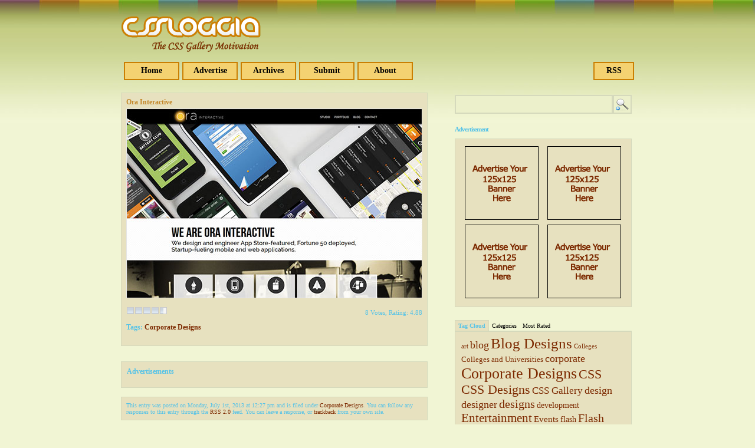

--- FILE ---
content_type: text/html; charset=UTF-8
request_url: https://www.cssloggia.com/2013/07/01/ora-interactive/
body_size: 10382
content:
<!DOCTYPE html PUBLIC "-//W3C//DTD XHTML 1.0 Transitional//EN" "http://www.w3.org/TR/xhtml1/DTD/xhtml1-transitional.dtd">
<html xmlns="http://www.w3.org/1999/xhtml" lang="en-US">
<head profile="http://gmpg.org/xfn/11">
<meta http-equiv="Content-Type" content="text/html; charset=UTF-8" />
<title>CSS Gallery &#8211; cssloggia.com  &raquo; Blog Archive   &raquo; Ora Interactive</title>
<meta name="generator" content="WordPress 6.8.3" /> <!-- leave this for stats -->
<link rel="stylesheet" href="https://www.cssloggia.com/wp-content/themes/CSSGallery/style.css" type="text/css" media="screen" />
<link rel="alternate" type="application/rss+xml" title="CSS Gallery &#8211; cssloggia.com RSS Feed" href="https://www.cssloggia.com/feed/" />
<link rel="pingback" href="https://www.cssloggia.com/xmlrpc.php" />
<meta name='robots' content='max-image-preview:large' />
	<style>img:is([sizes="auto" i], [sizes^="auto," i]) { contain-intrinsic-size: 3000px 1500px }</style>
	<link rel="alternate" type="application/rss+xml" title="CSS Gallery - cssloggia.com &raquo; Ora Interactive Comments Feed" href="https://www.cssloggia.com/2013/07/01/ora-interactive/feed/" />
<script type="text/javascript">
/* <![CDATA[ */
window._wpemojiSettings = {"baseUrl":"https:\/\/s.w.org\/images\/core\/emoji\/16.0.1\/72x72\/","ext":".png","svgUrl":"https:\/\/s.w.org\/images\/core\/emoji\/16.0.1\/svg\/","svgExt":".svg","source":{"concatemoji":"https:\/\/www.cssloggia.com\/wp-includes\/js\/wp-emoji-release.min.js?ver=6.8.3"}};
/*! This file is auto-generated */
!function(s,n){var o,i,e;function c(e){try{var t={supportTests:e,timestamp:(new Date).valueOf()};sessionStorage.setItem(o,JSON.stringify(t))}catch(e){}}function p(e,t,n){e.clearRect(0,0,e.canvas.width,e.canvas.height),e.fillText(t,0,0);var t=new Uint32Array(e.getImageData(0,0,e.canvas.width,e.canvas.height).data),a=(e.clearRect(0,0,e.canvas.width,e.canvas.height),e.fillText(n,0,0),new Uint32Array(e.getImageData(0,0,e.canvas.width,e.canvas.height).data));return t.every(function(e,t){return e===a[t]})}function u(e,t){e.clearRect(0,0,e.canvas.width,e.canvas.height),e.fillText(t,0,0);for(var n=e.getImageData(16,16,1,1),a=0;a<n.data.length;a++)if(0!==n.data[a])return!1;return!0}function f(e,t,n,a){switch(t){case"flag":return n(e,"\ud83c\udff3\ufe0f\u200d\u26a7\ufe0f","\ud83c\udff3\ufe0f\u200b\u26a7\ufe0f")?!1:!n(e,"\ud83c\udde8\ud83c\uddf6","\ud83c\udde8\u200b\ud83c\uddf6")&&!n(e,"\ud83c\udff4\udb40\udc67\udb40\udc62\udb40\udc65\udb40\udc6e\udb40\udc67\udb40\udc7f","\ud83c\udff4\u200b\udb40\udc67\u200b\udb40\udc62\u200b\udb40\udc65\u200b\udb40\udc6e\u200b\udb40\udc67\u200b\udb40\udc7f");case"emoji":return!a(e,"\ud83e\udedf")}return!1}function g(e,t,n,a){var r="undefined"!=typeof WorkerGlobalScope&&self instanceof WorkerGlobalScope?new OffscreenCanvas(300,150):s.createElement("canvas"),o=r.getContext("2d",{willReadFrequently:!0}),i=(o.textBaseline="top",o.font="600 32px Arial",{});return e.forEach(function(e){i[e]=t(o,e,n,a)}),i}function t(e){var t=s.createElement("script");t.src=e,t.defer=!0,s.head.appendChild(t)}"undefined"!=typeof Promise&&(o="wpEmojiSettingsSupports",i=["flag","emoji"],n.supports={everything:!0,everythingExceptFlag:!0},e=new Promise(function(e){s.addEventListener("DOMContentLoaded",e,{once:!0})}),new Promise(function(t){var n=function(){try{var e=JSON.parse(sessionStorage.getItem(o));if("object"==typeof e&&"number"==typeof e.timestamp&&(new Date).valueOf()<e.timestamp+604800&&"object"==typeof e.supportTests)return e.supportTests}catch(e){}return null}();if(!n){if("undefined"!=typeof Worker&&"undefined"!=typeof OffscreenCanvas&&"undefined"!=typeof URL&&URL.createObjectURL&&"undefined"!=typeof Blob)try{var e="postMessage("+g.toString()+"("+[JSON.stringify(i),f.toString(),p.toString(),u.toString()].join(",")+"));",a=new Blob([e],{type:"text/javascript"}),r=new Worker(URL.createObjectURL(a),{name:"wpTestEmojiSupports"});return void(r.onmessage=function(e){c(n=e.data),r.terminate(),t(n)})}catch(e){}c(n=g(i,f,p,u))}t(n)}).then(function(e){for(var t in e)n.supports[t]=e[t],n.supports.everything=n.supports.everything&&n.supports[t],"flag"!==t&&(n.supports.everythingExceptFlag=n.supports.everythingExceptFlag&&n.supports[t]);n.supports.everythingExceptFlag=n.supports.everythingExceptFlag&&!n.supports.flag,n.DOMReady=!1,n.readyCallback=function(){n.DOMReady=!0}}).then(function(){return e}).then(function(){var e;n.supports.everything||(n.readyCallback(),(e=n.source||{}).concatemoji?t(e.concatemoji):e.wpemoji&&e.twemoji&&(t(e.twemoji),t(e.wpemoji)))}))}((window,document),window._wpemojiSettings);
/* ]]> */
</script>
<style id='wp-emoji-styles-inline-css' type='text/css'>

	img.wp-smiley, img.emoji {
		display: inline !important;
		border: none !important;
		box-shadow: none !important;
		height: 1em !important;
		width: 1em !important;
		margin: 0 0.07em !important;
		vertical-align: -0.1em !important;
		background: none !important;
		padding: 0 !important;
	}
</style>
<link rel='stylesheet' id='wp-block-library-css' href='https://www.cssloggia.com/wp-includes/css/dist/block-library/style.min.css?ver=6.8.3' type='text/css' media='all' />
<style id='classic-theme-styles-inline-css' type='text/css'>
/*! This file is auto-generated */
.wp-block-button__link{color:#fff;background-color:#32373c;border-radius:9999px;box-shadow:none;text-decoration:none;padding:calc(.667em + 2px) calc(1.333em + 2px);font-size:1.125em}.wp-block-file__button{background:#32373c;color:#fff;text-decoration:none}
</style>
<style id='global-styles-inline-css' type='text/css'>
:root{--wp--preset--aspect-ratio--square: 1;--wp--preset--aspect-ratio--4-3: 4/3;--wp--preset--aspect-ratio--3-4: 3/4;--wp--preset--aspect-ratio--3-2: 3/2;--wp--preset--aspect-ratio--2-3: 2/3;--wp--preset--aspect-ratio--16-9: 16/9;--wp--preset--aspect-ratio--9-16: 9/16;--wp--preset--color--black: #000000;--wp--preset--color--cyan-bluish-gray: #abb8c3;--wp--preset--color--white: #ffffff;--wp--preset--color--pale-pink: #f78da7;--wp--preset--color--vivid-red: #cf2e2e;--wp--preset--color--luminous-vivid-orange: #ff6900;--wp--preset--color--luminous-vivid-amber: #fcb900;--wp--preset--color--light-green-cyan: #7bdcb5;--wp--preset--color--vivid-green-cyan: #00d084;--wp--preset--color--pale-cyan-blue: #8ed1fc;--wp--preset--color--vivid-cyan-blue: #0693e3;--wp--preset--color--vivid-purple: #9b51e0;--wp--preset--gradient--vivid-cyan-blue-to-vivid-purple: linear-gradient(135deg,rgba(6,147,227,1) 0%,rgb(155,81,224) 100%);--wp--preset--gradient--light-green-cyan-to-vivid-green-cyan: linear-gradient(135deg,rgb(122,220,180) 0%,rgb(0,208,130) 100%);--wp--preset--gradient--luminous-vivid-amber-to-luminous-vivid-orange: linear-gradient(135deg,rgba(252,185,0,1) 0%,rgba(255,105,0,1) 100%);--wp--preset--gradient--luminous-vivid-orange-to-vivid-red: linear-gradient(135deg,rgba(255,105,0,1) 0%,rgb(207,46,46) 100%);--wp--preset--gradient--very-light-gray-to-cyan-bluish-gray: linear-gradient(135deg,rgb(238,238,238) 0%,rgb(169,184,195) 100%);--wp--preset--gradient--cool-to-warm-spectrum: linear-gradient(135deg,rgb(74,234,220) 0%,rgb(151,120,209) 20%,rgb(207,42,186) 40%,rgb(238,44,130) 60%,rgb(251,105,98) 80%,rgb(254,248,76) 100%);--wp--preset--gradient--blush-light-purple: linear-gradient(135deg,rgb(255,206,236) 0%,rgb(152,150,240) 100%);--wp--preset--gradient--blush-bordeaux: linear-gradient(135deg,rgb(254,205,165) 0%,rgb(254,45,45) 50%,rgb(107,0,62) 100%);--wp--preset--gradient--luminous-dusk: linear-gradient(135deg,rgb(255,203,112) 0%,rgb(199,81,192) 50%,rgb(65,88,208) 100%);--wp--preset--gradient--pale-ocean: linear-gradient(135deg,rgb(255,245,203) 0%,rgb(182,227,212) 50%,rgb(51,167,181) 100%);--wp--preset--gradient--electric-grass: linear-gradient(135deg,rgb(202,248,128) 0%,rgb(113,206,126) 100%);--wp--preset--gradient--midnight: linear-gradient(135deg,rgb(2,3,129) 0%,rgb(40,116,252) 100%);--wp--preset--font-size--small: 13px;--wp--preset--font-size--medium: 20px;--wp--preset--font-size--large: 36px;--wp--preset--font-size--x-large: 42px;--wp--preset--spacing--20: 0.44rem;--wp--preset--spacing--30: 0.67rem;--wp--preset--spacing--40: 1rem;--wp--preset--spacing--50: 1.5rem;--wp--preset--spacing--60: 2.25rem;--wp--preset--spacing--70: 3.38rem;--wp--preset--spacing--80: 5.06rem;--wp--preset--shadow--natural: 6px 6px 9px rgba(0, 0, 0, 0.2);--wp--preset--shadow--deep: 12px 12px 50px rgba(0, 0, 0, 0.4);--wp--preset--shadow--sharp: 6px 6px 0px rgba(0, 0, 0, 0.2);--wp--preset--shadow--outlined: 6px 6px 0px -3px rgba(255, 255, 255, 1), 6px 6px rgba(0, 0, 0, 1);--wp--preset--shadow--crisp: 6px 6px 0px rgba(0, 0, 0, 1);}:where(.is-layout-flex){gap: 0.5em;}:where(.is-layout-grid){gap: 0.5em;}body .is-layout-flex{display: flex;}.is-layout-flex{flex-wrap: wrap;align-items: center;}.is-layout-flex > :is(*, div){margin: 0;}body .is-layout-grid{display: grid;}.is-layout-grid > :is(*, div){margin: 0;}:where(.wp-block-columns.is-layout-flex){gap: 2em;}:where(.wp-block-columns.is-layout-grid){gap: 2em;}:where(.wp-block-post-template.is-layout-flex){gap: 1.25em;}:where(.wp-block-post-template.is-layout-grid){gap: 1.25em;}.has-black-color{color: var(--wp--preset--color--black) !important;}.has-cyan-bluish-gray-color{color: var(--wp--preset--color--cyan-bluish-gray) !important;}.has-white-color{color: var(--wp--preset--color--white) !important;}.has-pale-pink-color{color: var(--wp--preset--color--pale-pink) !important;}.has-vivid-red-color{color: var(--wp--preset--color--vivid-red) !important;}.has-luminous-vivid-orange-color{color: var(--wp--preset--color--luminous-vivid-orange) !important;}.has-luminous-vivid-amber-color{color: var(--wp--preset--color--luminous-vivid-amber) !important;}.has-light-green-cyan-color{color: var(--wp--preset--color--light-green-cyan) !important;}.has-vivid-green-cyan-color{color: var(--wp--preset--color--vivid-green-cyan) !important;}.has-pale-cyan-blue-color{color: var(--wp--preset--color--pale-cyan-blue) !important;}.has-vivid-cyan-blue-color{color: var(--wp--preset--color--vivid-cyan-blue) !important;}.has-vivid-purple-color{color: var(--wp--preset--color--vivid-purple) !important;}.has-black-background-color{background-color: var(--wp--preset--color--black) !important;}.has-cyan-bluish-gray-background-color{background-color: var(--wp--preset--color--cyan-bluish-gray) !important;}.has-white-background-color{background-color: var(--wp--preset--color--white) !important;}.has-pale-pink-background-color{background-color: var(--wp--preset--color--pale-pink) !important;}.has-vivid-red-background-color{background-color: var(--wp--preset--color--vivid-red) !important;}.has-luminous-vivid-orange-background-color{background-color: var(--wp--preset--color--luminous-vivid-orange) !important;}.has-luminous-vivid-amber-background-color{background-color: var(--wp--preset--color--luminous-vivid-amber) !important;}.has-light-green-cyan-background-color{background-color: var(--wp--preset--color--light-green-cyan) !important;}.has-vivid-green-cyan-background-color{background-color: var(--wp--preset--color--vivid-green-cyan) !important;}.has-pale-cyan-blue-background-color{background-color: var(--wp--preset--color--pale-cyan-blue) !important;}.has-vivid-cyan-blue-background-color{background-color: var(--wp--preset--color--vivid-cyan-blue) !important;}.has-vivid-purple-background-color{background-color: var(--wp--preset--color--vivid-purple) !important;}.has-black-border-color{border-color: var(--wp--preset--color--black) !important;}.has-cyan-bluish-gray-border-color{border-color: var(--wp--preset--color--cyan-bluish-gray) !important;}.has-white-border-color{border-color: var(--wp--preset--color--white) !important;}.has-pale-pink-border-color{border-color: var(--wp--preset--color--pale-pink) !important;}.has-vivid-red-border-color{border-color: var(--wp--preset--color--vivid-red) !important;}.has-luminous-vivid-orange-border-color{border-color: var(--wp--preset--color--luminous-vivid-orange) !important;}.has-luminous-vivid-amber-border-color{border-color: var(--wp--preset--color--luminous-vivid-amber) !important;}.has-light-green-cyan-border-color{border-color: var(--wp--preset--color--light-green-cyan) !important;}.has-vivid-green-cyan-border-color{border-color: var(--wp--preset--color--vivid-green-cyan) !important;}.has-pale-cyan-blue-border-color{border-color: var(--wp--preset--color--pale-cyan-blue) !important;}.has-vivid-cyan-blue-border-color{border-color: var(--wp--preset--color--vivid-cyan-blue) !important;}.has-vivid-purple-border-color{border-color: var(--wp--preset--color--vivid-purple) !important;}.has-vivid-cyan-blue-to-vivid-purple-gradient-background{background: var(--wp--preset--gradient--vivid-cyan-blue-to-vivid-purple) !important;}.has-light-green-cyan-to-vivid-green-cyan-gradient-background{background: var(--wp--preset--gradient--light-green-cyan-to-vivid-green-cyan) !important;}.has-luminous-vivid-amber-to-luminous-vivid-orange-gradient-background{background: var(--wp--preset--gradient--luminous-vivid-amber-to-luminous-vivid-orange) !important;}.has-luminous-vivid-orange-to-vivid-red-gradient-background{background: var(--wp--preset--gradient--luminous-vivid-orange-to-vivid-red) !important;}.has-very-light-gray-to-cyan-bluish-gray-gradient-background{background: var(--wp--preset--gradient--very-light-gray-to-cyan-bluish-gray) !important;}.has-cool-to-warm-spectrum-gradient-background{background: var(--wp--preset--gradient--cool-to-warm-spectrum) !important;}.has-blush-light-purple-gradient-background{background: var(--wp--preset--gradient--blush-light-purple) !important;}.has-blush-bordeaux-gradient-background{background: var(--wp--preset--gradient--blush-bordeaux) !important;}.has-luminous-dusk-gradient-background{background: var(--wp--preset--gradient--luminous-dusk) !important;}.has-pale-ocean-gradient-background{background: var(--wp--preset--gradient--pale-ocean) !important;}.has-electric-grass-gradient-background{background: var(--wp--preset--gradient--electric-grass) !important;}.has-midnight-gradient-background{background: var(--wp--preset--gradient--midnight) !important;}.has-small-font-size{font-size: var(--wp--preset--font-size--small) !important;}.has-medium-font-size{font-size: var(--wp--preset--font-size--medium) !important;}.has-large-font-size{font-size: var(--wp--preset--font-size--large) !important;}.has-x-large-font-size{font-size: var(--wp--preset--font-size--x-large) !important;}
:where(.wp-block-post-template.is-layout-flex){gap: 1.25em;}:where(.wp-block-post-template.is-layout-grid){gap: 1.25em;}
:where(.wp-block-columns.is-layout-flex){gap: 2em;}:where(.wp-block-columns.is-layout-grid){gap: 2em;}
:root :where(.wp-block-pullquote){font-size: 1.5em;line-height: 1.6;}
</style>
<link rel='stylesheet' id='contact-form-7-css' href='https://www.cssloggia.com/wp-content/plugins/contact-form-7/includes/css/styles.css?ver=6.1' type='text/css' media='all' />
<link rel='stylesheet' id='wp-postratings-css' href='https://www.cssloggia.com/wp-content/plugins/wp-postratings/css/postratings-css.css?ver=1.91.2' type='text/css' media='all' />
<link rel='stylesheet' id='wp-pagenavi-css' href='https://www.cssloggia.com/wp-content/plugins/wp-pagenavi/pagenavi-css.css?ver=2.70' type='text/css' media='all' />
<script type="text/javascript" src="https://www.cssloggia.com/wp-includes/js/jquery/jquery.min.js?ver=3.7.1" id="jquery-core-js"></script>
<script type="text/javascript" src="https://www.cssloggia.com/wp-includes/js/jquery/jquery-migrate.min.js?ver=3.4.1" id="jquery-migrate-js"></script>
<script type="text/javascript" src="https://apis.google.com/js/plusone.js?ver=6.8.3" id="googleplusone-js"></script>
<link rel="https://api.w.org/" href="https://www.cssloggia.com/wp-json/" /><link rel="alternate" title="JSON" type="application/json" href="https://www.cssloggia.com/wp-json/wp/v2/posts/16201" /><link rel="EditURI" type="application/rsd+xml" title="RSD" href="https://www.cssloggia.com/xmlrpc.php?rsd" />
<meta name="generator" content="WordPress 6.8.3" />
<link rel="canonical" href="https://www.cssloggia.com/2013/07/01/ora-interactive/" />
<link rel='shortlink' href='https://www.cssloggia.com/?p=16201' />
<link rel="alternate" title="oEmbed (JSON)" type="application/json+oembed" href="https://www.cssloggia.com/wp-json/oembed/1.0/embed?url=https%3A%2F%2Fwww.cssloggia.com%2F2013%2F07%2F01%2Fora-interactive%2F" />
<link rel="alternate" title="oEmbed (XML)" type="text/xml+oembed" href="https://www.cssloggia.com/wp-json/oembed/1.0/embed?url=https%3A%2F%2Fwww.cssloggia.com%2F2013%2F07%2F01%2Fora-interactive%2F&#038;format=xml" />
<script src="https://www.cssloggia.com/wp-content/themes/CSSGallery/js/tabber.js" type="text/javascript"></script>
</head>
<script type="text/javascript">

  var _gaq = _gaq || [];
  _gaq.push(['_setAccount', 'UA-4668438-2']);
  _gaq.push(['_trackPageview']);

  (function() {
    var ga = document.createElement('script'); ga.type = 'text/javascript'; ga.async = true;
    ga.src = ('https:' == document.location.protocol ? 'https://ssl' : 'http://www') + '.google-analytics.com/ga.js';
    var s = document.getElementsByTagName('script')[0]; s.parentNode.insertBefore(ga, s);
  })();

</script>

<!-- BuySellAds.com Ad Code -->
<script type="text/javascript">
(function(){
  var bsa = document.createElement('script');
     bsa.type = 'text/javascript';
     bsa.async = true;
     bsa.src = '//s3.buysellads.com/ac/bsa.js';
  (document.getElementsByTagName('head')[0]||document.getElementsByTagName('body')[0]).appendChild(bsa);
})();
</script>
<!-- End BuySellAds.com Ad Code -->

<body>
<link rel="shortcut icon" href="http://www.cssloggia.com/favicon.ico"/>
<div id="wrapper">
	<div id="header">
		<h1><a href="http://www.cssloggia.com/" id="logo"></a></h1>
</div>

<div id="navcontainer">
<p class="rss"><a href="http://feeds.feedburner.com/css-gallery" target="_blank" rel="nofollow">rss</a></p>

<ul>
	<li class="main"><a  href="https://www.cssloggia.com/">Home</a></li>
		<li class="normal"><a href="https://www.cssloggia.com/advertise/">Advertise</a></li>
<li id="current" class="normal"><a href="https://www.cssloggia.com/archives/">Archives</a></li>
<li class="normal"><a href="https://www.cssloggia.com/submit-site/">Submit</a></li>
<li class="normal"><a href="https://www.cssloggia.com/about/">About</a></li>
	</ul>	
</div>
<div class="navbottom"></div><div class="page">
<div class="sidebar">
<div class="searchbox">
<form method="get" id="searchform" action="https://www.cssloggia.com/">
<input type="text" value="" name="s" class="search" id="s" /><input type="submit" class="find" id="searchsubmit" value="" />
</form>
<div class="clear"></div>
</div><h2>Advertisement</h2>
<div id="ads">
<ul>
<li><a href="http://www.cssloggia.com/advertise/"><img src="https://www.cssloggia.com/wp-content/themes/CSSGallery/adsimages/125.gif" border="0" alt="" /></a></li>
<li><a href="http://www.cssloggia.com/advertise/"><img src="https://www.cssloggia.com/wp-content/themes/CSSGallery/adsimages/125.gif" border="0" alt="" /></a></li>
<li><a href="http://www.cssloggia.com/advertise/"><img src="https://www.cssloggia.com/wp-content/themes/CSSGallery/adsimages/125.gif" border="0" alt="" /></a></li>
<li><a href="http://www.cssloggia.com/advertise/"><img src="https://www.cssloggia.com/wp-content/themes/CSSGallery/adsimages/125.gif" border="0" alt="" /></a></li>
</ul>
<div style=" clear:both;"></div>
</div><br /> 
<br /> 
<div class="tabber">
		
	<div class="tabbertab">
		<h2>Tag Cloud</h2>
		<a href="https://www.cssloggia.com/tag/art/" class="tag-cloud-link tag-link-62 tag-link-position-1" style="font-size: 8.3754789272031pt;" aria-label="art (6 items)">art</a>
<a href="https://www.cssloggia.com/tag/blog/" class="tag-cloud-link tag-link-7 tag-link-position-2" style="font-size: 13.846743295019pt;" aria-label="blog (73 items)">blog</a>
<a href="https://www.cssloggia.com/tag/blog-designs/" class="tag-cloud-link tag-link-802 tag-link-position-3" style="font-size: 19.103448275862pt;" aria-label="Blog Designs (702 items)">Blog Designs</a>
<a href="https://www.cssloggia.com/tag/colleges/" class="tag-cloud-link tag-link-20 tag-link-position-4" style="font-size: 8.3754789272031pt;" aria-label="Colleges (6 items)">Colleges</a>
<a href="https://www.cssloggia.com/tag/colleges-and-universities/" class="tag-cloud-link tag-link-807 tag-link-position-5" style="font-size: 9.9846743295019pt;" aria-label="Colleges and Universities (13 items)">Colleges and Universities</a>
<a href="https://www.cssloggia.com/tag/corporate/" class="tag-cloud-link tag-link-90 tag-link-position-6" style="font-size: 13.685823754789pt;" aria-label="corporate (68 items)">corporate</a>
<a href="https://www.cssloggia.com/tag/corporate-designs/" class="tag-cloud-link tag-link-804 tag-link-position-7" style="font-size: 19.478927203065pt;" aria-label="Corporate Designs (837 items)">Corporate Designs</a>
<a href="https://www.cssloggia.com/tag/css/" class="tag-cloud-link tag-link-84 tag-link-position-8" style="font-size: 16.206896551724pt;" aria-label="CSS (204 items)">CSS</a>
<a href="https://www.cssloggia.com/tag/css-designs/" class="tag-cloud-link tag-link-805 tag-link-position-9" style="font-size: 16.314176245211pt;" aria-label="CSS Designs (215 items)">CSS Designs</a>
<a href="https://www.cssloggia.com/tag/css-gallery/" class="tag-cloud-link tag-link-815 tag-link-position-10" style="font-size: 12.505747126437pt;" aria-label="CSS Gallery (41 items)">CSS Gallery</a>
<a href="https://www.cssloggia.com/tag/design/" class="tag-cloud-link tag-link-32 tag-link-position-11" style="font-size: 13.739463601533pt;" aria-label="design (69 items)">design</a>
<a href="https://www.cssloggia.com/tag/designer/" class="tag-cloud-link tag-link-83 tag-link-position-12" style="font-size: 13.685823754789pt;" aria-label="designer (68 items)">designer</a>
<a href="https://www.cssloggia.com/tag/designs/" class="tag-cloud-link tag-link-30 tag-link-position-13" style="font-size: 14.758620689655pt;" aria-label="designs (108 items)">designs</a>
<a href="https://www.cssloggia.com/tag/development/" class="tag-cloud-link tag-link-244 tag-link-position-14" style="font-size: 10.413793103448pt;" aria-label="development (16 items)">development</a>
<a href="https://www.cssloggia.com/tag/entertainment/" class="tag-cloud-link tag-link-814 tag-link-position-15" style="font-size: 15.938697318008pt;" aria-label="Entertainment (179 items)">Entertainment</a>
<a href="https://www.cssloggia.com/tag/events/" class="tag-cloud-link tag-link-817 tag-link-position-16" style="font-size: 11.003831417625pt;" aria-label="Events (21 items)">Events</a>
<a href="https://www.cssloggia.com/tag/flash/" class="tag-cloud-link tag-link-36 tag-link-position-17" style="font-size: 10.413793103448pt;" aria-label="flash (16 items)">flash</a>
<a href="https://www.cssloggia.com/tag/flash-designs/" class="tag-cloud-link tag-link-806 tag-link-position-18" style="font-size: 14.865900383142pt;" aria-label="Flash Designs (114 items)">Flash Designs</a>
<a href="https://www.cssloggia.com/tag/freelance-and-portfolios/" class="tag-cloud-link tag-link-809 tag-link-position-19" style="font-size: 18.781609195402pt;" aria-label="Freelance and Portfolios (619 items)">Freelance and Portfolios</a>
<a href="https://www.cssloggia.com/tag/graphic/" class="tag-cloud-link tag-link-46 tag-link-position-20" style="font-size: 10.574712643678pt;" aria-label="graphic (17 items)">graphic</a>
<a href="https://www.cssloggia.com/tag/graphic-design/" class="tag-cloud-link tag-link-103 tag-link-position-21" style="font-size: 10.252873563218pt;" aria-label="graphic design (15 items)">graphic design</a>
<a href="https://www.cssloggia.com/tag/html/" class="tag-cloud-link tag-link-260 tag-link-position-22" style="font-size: 8.6436781609195pt;" aria-label="html (7 items)">html</a>
<a href="https://www.cssloggia.com/tag/logo/" class="tag-cloud-link tag-link-89 tag-link-position-23" style="font-size: 8.911877394636pt;" aria-label="logo (8 items)">logo</a>
<a href="https://www.cssloggia.com/tag/logo-designs/" class="tag-cloud-link tag-link-816 tag-link-position-24" style="font-size: 11.808429118774pt;" aria-label="Logo Designs (30 items)">Logo Designs</a>
<a href="https://www.cssloggia.com/tag/magazine/" class="tag-cloud-link tag-link-3 tag-link-position-25" style="font-size: 11.379310344828pt;" aria-label="Magazine (25 items)">Magazine</a>
<a href="https://www.cssloggia.com/tag/miscellaneous/" class="tag-cloud-link tag-link-812 tag-link-position-26" style="font-size: 15.241379310345pt;" aria-label="Miscellaneous (134 items)">Miscellaneous</a>
<a href="https://www.cssloggia.com/tag/photography/" class="tag-cloud-link tag-link-49 tag-link-position-27" style="font-size: 12.988505747126pt;" aria-label="Photography (50 items)">Photography</a>
<a href="https://www.cssloggia.com/tag/photography-and-magazine/" class="tag-cloud-link tag-link-801 tag-link-position-28" style="font-size: 12.07662835249pt;" aria-label="Photography and Magazine (34 items)">Photography and Magazine</a>
<a href="https://www.cssloggia.com/tag/php/" class="tag-cloud-link tag-link-171 tag-link-position-29" style="font-size: 8.3754789272031pt;" aria-label="php (6 items)">php</a>
<a href="https://www.cssloggia.com/tag/portfolio/" class="tag-cloud-link tag-link-251 tag-link-position-30" style="font-size: 9.6091954022988pt;" aria-label="Portfolio (11 items)">Portfolio</a>
<a href="https://www.cssloggia.com/tag/resources/" class="tag-cloud-link tag-link-811 tag-link-position-31" style="font-size: 14.597701149425pt;" aria-label="Resources (101 items)">Resources</a>
<a href="https://www.cssloggia.com/tag/society-and-religious/" class="tag-cloud-link tag-link-813 tag-link-position-32" style="font-size: 10.252873563218pt;" aria-label="Society and Religious (15 items)">Society and Religious</a>
<a href="https://www.cssloggia.com/tag/technology/" class="tag-cloud-link tag-link-810 tag-link-position-33" style="font-size: 16.367816091954pt;" aria-label="Technology (220 items)">Technology</a>
<a href="https://www.cssloggia.com/tag/universities/" class="tag-cloud-link tag-link-21 tag-link-position-34" style="font-size: 8pt;" aria-label="Universities (5 items)">Universities</a>
<a href="https://www.cssloggia.com/tag/web/" class="tag-cloud-link tag-link-59 tag-link-position-35" style="font-size: 13.2030651341pt;" aria-label="web (55 items)">web</a>
<a href="https://www.cssloggia.com/tag/web-design/" class="tag-cloud-link tag-link-12 tag-link-position-36" style="font-size: 9.6091954022988pt;" aria-label="web design (11 items)">web design</a>
<a href="https://www.cssloggia.com/tag/webdesign/" class="tag-cloud-link tag-link-100 tag-link-position-37" style="font-size: 8.3754789272031pt;" aria-label="webdesign (6 items)">webdesign</a>
<a href="https://www.cssloggia.com/tag/web-designer/" class="tag-cloud-link tag-link-8 tag-link-position-38" style="font-size: 8.6436781609195pt;" aria-label="web designer (7 items)">web designer</a>
<a href="https://www.cssloggia.com/tag/web-designs/" class="tag-cloud-link tag-link-803 tag-link-position-39" style="font-size: 22pt;" aria-label="Web Designs (2,440 items)">Web Designs</a>
<a href="https://www.cssloggia.com/tag/web-developer/" class="tag-cloud-link tag-link-55 tag-link-position-40" style="font-size: 8.3754789272031pt;" aria-label="web developer (6 items)">web developer</a>
<a href="https://www.cssloggia.com/tag/web-development/" class="tag-cloud-link tag-link-399 tag-link-position-41" style="font-size: 10.681992337165pt;" aria-label="Web Development (18 items)">Web Development</a>
<a href="https://www.cssloggia.com/tag/web-site/" class="tag-cloud-link tag-link-92 tag-link-position-42" style="font-size: 9.6091954022988pt;" aria-label="web site (11 items)">web site</a>
<a href="https://www.cssloggia.com/tag/website/" class="tag-cloud-link tag-link-88 tag-link-position-43" style="font-size: 9.6091954022988pt;" aria-label="website (11 items)">website</a>
<a href="https://www.cssloggia.com/tag/website-design/" class="tag-cloud-link tag-link-56 tag-link-position-44" style="font-size: 9.3946360153257pt;" aria-label="website design (10 items)">website design</a>
<a href="https://www.cssloggia.com/tag/xhtml/" class="tag-cloud-link tag-link-195 tag-link-position-45" style="font-size: 15.080459770115pt;" aria-label="XHTML (124 items)">XHTML</a>		<div style="clear:both;"></div>		
	</div>
	
	<div class="tabbertab">
	<h2>Categories</h2>
	<ul>
		<li class="cat-item cat-item-4"><a href="https://www.cssloggia.com/category/blog-designs/">Blog Designs</a>
</li>
	<li class="cat-item cat-item-17"><a href="https://www.cssloggia.com/category/colleges-and-universities/">Colleges and Universities</a>
</li>
	<li class="cat-item cat-item-10"><a href="https://www.cssloggia.com/category/corporate-designs/">Corporate Designs</a>
</li>
	<li class="cat-item cat-item-15"><a href="https://www.cssloggia.com/category/css-designs/">CSS Designs</a>
</li>
	<li class="cat-item cat-item-528"><a href="https://www.cssloggia.com/category/css-gallery/">CSS Gallery</a>
</li>
	<li class="cat-item cat-item-375"><a href="https://www.cssloggia.com/category/entertainment/">Entertainment</a>
</li>
	<li class="cat-item cat-item-758"><a href="https://www.cssloggia.com/category/events/">Events</a>
</li>
	<li class="cat-item cat-item-16"><a href="https://www.cssloggia.com/category/flash-designs/">Flash Designs</a>
</li>
	<li class="cat-item cat-item-18"><a href="https://www.cssloggia.com/category/free-web-templates/">Free Web Templates</a>
</li>
	<li class="cat-item cat-item-45"><a href="https://www.cssloggia.com/category/freelance-and-portfolios/">Freelance and Portfolios</a>
</li>
	<li class="cat-item cat-item-603"><a href="https://www.cssloggia.com/category/logo-designs/">Logo Designs</a>
</li>
	<li class="cat-item cat-item-112"><a href="https://www.cssloggia.com/category/miscellaneous/">Miscellaneous</a>
</li>
	<li class="cat-item cat-item-1"><a href="https://www.cssloggia.com/category/photography-and-magazine/">Photography and Magazine</a>
</li>
	<li class="cat-item cat-item-107"><a href="https://www.cssloggia.com/category/resources/">Resources</a>
</li>
	<li class="cat-item cat-item-120"><a href="https://www.cssloggia.com/category/society-and-religious/">Society and Religious</a>
</li>
	<li class="cat-item cat-item-78"><a href="https://www.cssloggia.com/category/technology/">Technology</a>
</li>
	<li class="cat-item cat-item-9"><a href="https://www.cssloggia.com/category/web-designs/">Web Designs</a>
</li>
		</ul>
		<div style="clear:both;"></div>
	</div>

				<div class="tabbertab">
		<h2>Most Rated</h2>
		<ul>
			<li><a href="https://www.cssloggia.com/2011/01/08/creative-work-zoom/"  title="Creative Work Zoom">Creative Work Zoom</a> - 61 votes</li>
<li><a href="https://www.cssloggia.com/2009/10/06/smart-pixel/"  title="Smart Pixel">Smart Pixel</a> - 43 votes</li>
<li><a href="https://www.cssloggia.com/2008/04/26/4p-media/"  title="4p-Media">4p-Media</a> - 36 votes</li>
<li><a href="https://www.cssloggia.com/2012/12/29/sasa-foric/"  title="Sasa Foric">Sasa Foric</a> - 31 votes</li>
<li><a href="https://www.cssloggia.com/2008/07/09/stan-gursky/"  title="Stan Gursky">Stan Gursky</a> - 31 votes</li>
<li><a href="https://www.cssloggia.com/2009/08/04/studio-xl/"  title="Studio XL">Studio XL</a> - 29 votes</li>
<li><a href="https://www.cssloggia.com/2008/04/17/webagentur-meerbusch/"  title="Webagentur-Meerbusch">Webagentur-Meerbusch</a> - 22 votes</li>
<li><a href="https://www.cssloggia.com/2014/07/21/vafdmd/"  title="Vafdmd">Vafdmd</a> - 19 votes</li>
<li><a href="https://www.cssloggia.com/2008/01/30/octwelve/"  title="Octwelve">Octwelve</a> - 19 votes</li>
<li><a href="https://www.cssloggia.com/2010/02/23/luigi-ferraresi/"  title="Luigi Ferraresi">Luigi Ferraresi</a> - 18 votes</li>
		</ul>
		<div style="clear:both;"></div>
		</div>
		
</div><br /> 
<div class="tabber">
<div class="tabbertab">
		<h2>Resources</h2>

		<script type="text/javascript"><!--
		google_ad_client = "google.com, pub-3204432988009336, DIRECT, f08c47fec0942fa0";
		google_ad_width = 250;
		google_ad_height = 250;
		google_ad_format = "250x250_as";
		google_ad_type = "Text & display ads";
		google_ad_channel = "";
		google_color_border = "e7e1bf";
		google_color_bg = "e7e1bf";
		google_color_link = "7c2900";
		google_color_text = "7c2900";
		google_color_url = "7c2900";
		//-->
		</script>
		<script type="text/javascript"
		  src="http://pagead2.googlesyndication.com/pagead/show_ads.js">
		</script>
		<div style="clear:both;"></div>
	</div>

	
	<div class="tabbertab">
	<h2>Archives</h2>
	<ul>
		<li><a href='https://www.cssloggia.com/2015/'>2015</a></li>
	<li><a href='https://www.cssloggia.com/2014/'>2014</a></li>
	<li><a href='https://www.cssloggia.com/2013/'>2013</a></li>
	<li><a href='https://www.cssloggia.com/2012/'>2012</a></li>
	<li><a href='https://www.cssloggia.com/2011/'>2011</a></li>
	<li><a href='https://www.cssloggia.com/2010/'>2010</a></li>
	<li><a href='https://www.cssloggia.com/2009/'>2009</a></li>
	<li><a href='https://www.cssloggia.com/2008/'>2008</a></li>
	</ul>
	<div style="clear:both;"></div>		
	</div>

	
        <div class="tabbertab">
		<h2>Love Link</h2>
		<ul>
		<li><a href="http://www.directorymarks.com" rel="friend nofollow" target="_blank">Business Web Guide</a></li>
<li><a href="http://www.csszoom.com/" rel="friend co-worker nofollow" target="_blank">CSS ZoOm</a></li>
<li><a href="http://mediadesk.org/" rel="friend nofollow" target="_blank">MediaDesk</a></li>
<li><a href="http://www.helloindex.com/" rel="co-worker nofollow" target="_blank">SEO Link Directory</a></li>
<li><a href="http://www.seolinkfinder.com/" rel="co-worker nofollow">SEO Link Finder</a></li>
<li><a href="http://www.twinseo.com/" rel="co-worker nofollow" target="_blank">TwinSEO</a></li>
<li><a href="http://www.w3dot.org/" rel="co-worker nofollow" target="_blank">Web Directory</a></li>
<li><a href="http://www.bowdj.com" rel="friend co-worker nofollow" target="_blank">Web Link Directory</a></li>
		</ul>
	<div style="clear:both;"></div>
	</div>
	
			

</div><br />
<p><iframe src="//www.facebook.com/plugins/like.php?href=http%3A%2F%2Fwww.cssloggia.com%2F&amp;width&amp;layout=button_count&amp;action=like&amp;show_faces=true&amp;share=true&amp;height=21&amp;appId=147719981972984" scrolling="no" frameborder="0" style="border:none; overflow:hidden; height:21px;" allowTransparency="true"></iframe></p>
<p><a href="http://feeds.feedburner.com/css-gallery"><img src="http://feeds.feedburner.com/~fc/css-gallery?bg=e7e1bf&amp;fg=7c2900&amp;anim=0" height="26" width="88" style="border:0" alt="" /></a></p>
<div class="google_plus_one"><g:plusone size="standard" count="true"></g:plusone></div></div>	<!-- start content -->
	<div id="content">

	
			<div class="details" onmouseover="this.className='details2'" onmouseout="this.className='details'">
				<h2>Ora Interactive</h2>
				<p><a href="http://www.orainteractive.com/" title="Ora Interactive">
				<img src="http://www.cssloggia.com/wp-content/uploads/2013/07/orainteractive.jpg" alt="" /></a></p>
				
				<div class="clear"></div>

				<div id="post-ratings-16201" class="post-ratings" itemscope itemtype="https://schema.org/Article" data-nonce="2fff7b5c93"><span>8 Votes, Rating: 4.88</span><img id="rating_16201_1" src="https://www.cssloggia.com/wp-content/plugins/wp-postratings/images/squares/rating_on.gif" alt="1 Star" title="1 Star" onmouseover="current_rating(16201, 1, '1 Star');" onmouseout="ratings_off(4.9, 5, 0);" onclick="rate_post();" onkeypress="rate_post();" style="cursor: pointer; border: 0px;" /><img id="rating_16201_2" src="https://www.cssloggia.com/wp-content/plugins/wp-postratings/images/squares/rating_on.gif" alt="2 Stars" title="2 Stars" onmouseover="current_rating(16201, 2, '2 Stars');" onmouseout="ratings_off(4.9, 5, 0);" onclick="rate_post();" onkeypress="rate_post();" style="cursor: pointer; border: 0px;" /><img id="rating_16201_3" src="https://www.cssloggia.com/wp-content/plugins/wp-postratings/images/squares/rating_on.gif" alt="3 Stars" title="3 Stars" onmouseover="current_rating(16201, 3, '3 Stars');" onmouseout="ratings_off(4.9, 5, 0);" onclick="rate_post();" onkeypress="rate_post();" style="cursor: pointer; border: 0px;" /><img id="rating_16201_4" src="https://www.cssloggia.com/wp-content/plugins/wp-postratings/images/squares/rating_on.gif" alt="4 Stars" title="4 Stars" onmouseover="current_rating(16201, 4, '4 Stars');" onmouseout="ratings_off(4.9, 5, 0);" onclick="rate_post();" onkeypress="rate_post();" style="cursor: pointer; border: 0px;" /><img id="rating_16201_5" src="https://www.cssloggia.com/wp-content/plugins/wp-postratings/images/squares/rating_half.gif" alt="5 Stars" title="5 Stars" onmouseover="current_rating(16201, 5, '5 Stars');" onmouseout="ratings_off(4.9, 5, 0);" onclick="rate_post();" onkeypress="rate_post();" style="cursor: pointer; border: 0px;" /><meta itemprop="name" content="Ora Interactive" /><meta itemprop="headline" content="Ora Interactive" /><meta itemprop="description" content="t" /><meta itemprop="datePublished" content="2013-07-01T12:27:24-06:00" /><meta itemprop="dateModified" content="2013-07-01T12:27:24-06:00" /><meta itemprop="url" content="https://www.cssloggia.com/2013/07/01/ora-interactive/" /><meta itemprop="author" content="Loggia" /><meta itemprop="mainEntityOfPage" content="https://www.cssloggia.com/2013/07/01/ora-interactive/" /><div style="display: none;" itemprop="publisher" itemscope itemtype="https://schema.org/Organization"><meta itemprop="name" content="CSS Gallery - cssloggia.com" /><meta itemprop="url" content="https://www.cssloggia.com" /><div itemprop="logo" itemscope itemtype="https://schema.org/ImageObject"><meta itemprop="url" content="" /></div></div><div style="display: none;" itemprop="aggregateRating" itemscope itemtype="https://schema.org/AggregateRating"><meta itemprop="bestRating" content="5" /><meta itemprop="worstRating" content="1" /><meta itemprop="ratingValue" content="4.88" /><meta itemprop="ratingCount" content="8" /></div></div>
								<p class='tags'><strong>Tags:</strong> <a href="https://www.cssloggia.com/tag/corporate-designs/" rel="tag">Corporate Designs</a></p>
			</div>
			
							</br>

			<div class="singleads">
				<h2>Advertisements</h2>
				<div>
				<script type="text/javascript"><!--
				google_ad_client = "google.com, pub-3204432988009336, DIRECT, f08c47fec0942fa0";
				google_ad_width = 468;
				google_ad_height = 60;
				google_ad_format = "468x60_as";
				google_ad_type = "Text & display ads";
				google_ad_channel = "";
				google_color_border = "e7e1bf";
				google_color_bg = "e7e1bf";
				google_color_link = "7c2900";
				google_color_text = "6a6a6a";
				google_color_url = "6a6a6a";
				//-->
				</script>
				<script type="text/javascript"
				  src="http://pagead2.googlesyndication.com/pagead/show_ads.js">
				</script>
				</div>
				<div class="clear"></div>
			</div>


			<div class="details">
						This entry was posted
												on Monday, July 1st, 2013 at 12:27 pm						and is filed under <a href="https://www.cssloggia.com/category/corporate-designs/" rel="category tag">Corporate Designs</a>.
						You can follow any responses to this entry through the <a href="https://www.cssloggia.com/2013/07/01/ora-interactive/feed/">RSS 2.0</a> feed.

													You can leave a response, or <a href="https://www.cssloggia.com/2013/07/01/ora-interactive/trackback/" rel="trackback">trackback</a> from your own site.

									</div>			


	
<!-- You can start editing here. -->



	<h2>0 responses so far!</h2>

	<ul id="comment_list">

	
		 
			<!-- If comments are open, but there are no comments. -->
				<li class="comment">
					<div class="details" onmouseover="this.className='details2'" onmouseout="this.className='details'">
					There are no comments yet...Kick things off by filling out the form below.
					</div>
				</li>

		
	</ul>

	

	<!-- Comment Form -->
		<div class="details" onmouseover="this.className='details2'" onmouseout="this.className='details'">
	
		
			<h2>Leave a Comment</h2>
			<form action="http://www.cssloggia.com/wp-comments-post.php" method="post" id="comment_form">
			
										<p><input class="text_input" type="text" name="author" id="author" value="" tabindex="1" /> <label for="author"><strong>Name</strong></label></p>
				<p><input class="text_input" type="text" name="email" id="email" value="" tabindex="2" /> <label for="email"><strong>Mail</strong></label></p>
				<p><input class="text_input" type="text" name="url" id="url" value="" tabindex="3" /> <label for="url"><strong>Website</strong></label></p>
							<!--<p><small><strong>XHTML:</strong> You can use these tags: &lt;a href=&quot;&quot; title=&quot;&quot;&gt; &lt;abbr title=&quot;&quot;&gt; &lt;acronym title=&quot;&quot;&gt; &lt;b&gt; &lt;blockquote cite=&quot;&quot;&gt; &lt;cite&gt; &lt;code&gt; &lt;del datetime=&quot;&quot;&gt; &lt;em&gt; &lt;i&gt; &lt;q cite=&quot;&quot;&gt; &lt;s&gt; &lt;strike&gt; &lt;strong&gt; </small></p>-->
			
				<p><textarea class="text_input text_area" name="comment" id="comment" rows="7" cols="36" tabindex="4"></textarea></p>
			
							
				<p>
					<input name="submit" class="submit" type="submit" id="submit" tabindex="5" value="Submit" />
					<input type="hidden" name="comment_post_ID" value="16201" />
				</p>
		
				<p style="display: none;"><input type="hidden" id="akismet_comment_nonce" name="akismet_comment_nonce" value="c6661362b5" /></p><p style="display: none !important;" class="akismet-fields-container" data-prefix="ak_"><label>&#916;<textarea name="ak_hp_textarea" cols="45" rows="8" maxlength="100"></textarea></label><input type="hidden" id="ak_js_1" name="ak_js" value="77"/><script>document.getElementById( "ak_js_1" ).setAttribute( "value", ( new Date() ).getTime() );</script></p>	
			</form>

		

<div class="clear flat"></div>
</div>

	
</div><!-- End CONTENT Div -->

	<div class="clear"><!-- --></div>
	</div><!-- End PAGE Div -->
<!-- If you'd like to support WordPress, having the "powered by" link somewhere on your blog is the best way; it's our only promotion or advertising. -->
<br clear="all" />

	<div id="footer">
		<p>&copy; CSS Gallery &#8211; cssloggia.com 2026,  is powered by <a href="http://wordpress.org/">WordPress</a>

	</div>
	
<script type="speculationrules">
{"prefetch":[{"source":"document","where":{"and":[{"href_matches":"\/*"},{"not":{"href_matches":["\/wp-*.php","\/wp-admin\/*","\/wp-content\/uploads\/*","\/wp-content\/*","\/wp-content\/plugins\/*","\/wp-content\/themes\/CSSGallery\/*","\/*\\?(.+)"]}},{"not":{"selector_matches":"a[rel~=\"nofollow\"]"}},{"not":{"selector_matches":".no-prefetch, .no-prefetch a"}}]},"eagerness":"conservative"}]}
</script>
<script type="text/javascript" src="https://www.cssloggia.com/wp-includes/js/dist/hooks.min.js?ver=4d63a3d491d11ffd8ac6" id="wp-hooks-js"></script>
<script type="text/javascript" src="https://www.cssloggia.com/wp-includes/js/dist/i18n.min.js?ver=5e580eb46a90c2b997e6" id="wp-i18n-js"></script>
<script type="text/javascript" id="wp-i18n-js-after">
/* <![CDATA[ */
wp.i18n.setLocaleData( { 'text direction\u0004ltr': [ 'ltr' ] } );
/* ]]> */
</script>
<script type="text/javascript" src="https://www.cssloggia.com/wp-content/plugins/contact-form-7/includes/swv/js/index.js?ver=6.1" id="swv-js"></script>
<script type="text/javascript" id="contact-form-7-js-before">
/* <![CDATA[ */
var wpcf7 = {
    "api": {
        "root": "https:\/\/www.cssloggia.com\/wp-json\/",
        "namespace": "contact-form-7\/v1"
    },
    "cached": 1
};
/* ]]> */
</script>
<script type="text/javascript" src="https://www.cssloggia.com/wp-content/plugins/contact-form-7/includes/js/index.js?ver=6.1" id="contact-form-7-js"></script>
<script type="text/javascript" id="wp-postratings-js-extra">
/* <![CDATA[ */
var ratingsL10n = {"plugin_url":"https:\/\/www.cssloggia.com\/wp-content\/plugins\/wp-postratings","ajax_url":"https:\/\/www.cssloggia.com\/wp-admin\/admin-ajax.php","text_wait":"Please rate only 1 item at a time.","image":"squares","image_ext":"gif","max":"5","show_loading":"0","show_fading":"1","custom":"0"};
var ratings_mouseover_image=new Image();ratings_mouseover_image.src="https://www.cssloggia.com/wp-content/plugins/wp-postratings/images/squares/rating_over.gif";;
/* ]]> */
</script>
<script type="text/javascript" src="https://www.cssloggia.com/wp-content/plugins/wp-postratings/js/postratings-js.js?ver=1.91.2" id="wp-postratings-js"></script>
<script defer type="text/javascript" src="https://www.cssloggia.com/wp-content/plugins/akismet/_inc/akismet-frontend.js?ver=1753103265" id="akismet-frontend-js"></script>
</div>
</body>
</html>

<!-- Dynamic page generated in 0.510 seconds. -->
<!-- Cached page generated by WP-Super-Cache on 2026-01-16 13:33:50 -->

<!-- super cache -->

--- FILE ---
content_type: text/html; charset=utf-8
request_url: https://accounts.google.com/o/oauth2/postmessageRelay?parent=https%3A%2F%2Fwww.cssloggia.com&jsh=m%3B%2F_%2Fscs%2Fabc-static%2F_%2Fjs%2Fk%3Dgapi.lb.en.OE6tiwO4KJo.O%2Fd%3D1%2Frs%3DAHpOoo_Itz6IAL6GO-n8kgAepm47TBsg1Q%2Fm%3D__features__
body_size: 163
content:
<!DOCTYPE html><html><head><title></title><meta http-equiv="content-type" content="text/html; charset=utf-8"><meta http-equiv="X-UA-Compatible" content="IE=edge"><meta name="viewport" content="width=device-width, initial-scale=1, minimum-scale=1, maximum-scale=1, user-scalable=0"><script src='https://ssl.gstatic.com/accounts/o/2580342461-postmessagerelay.js' nonce="HlF-qKWhlF2nnHL6uZOHZg"></script></head><body><script type="text/javascript" src="https://apis.google.com/js/rpc:shindig_random.js?onload=init" nonce="HlF-qKWhlF2nnHL6uZOHZg"></script></body></html>

--- FILE ---
content_type: text/css
request_url: https://www.cssloggia.com/wp-content/themes/CSSGallery/style.css
body_size: 2042
content:
/*
Theme Name:		CSS Gallery
Theme URI:		http://www.osdesigner.net
Description:	Build this theme for webmasters who want to run a CSS or web showcase.
Version:		1.0
Author:			Shabu Anower
Author URI:		http://www.osdesigner.net/
*/

body {
	font-family:Georgia, "Times New Roman", Times, serif;
	font-size:10px;
	color:#57c3e7;
	margin:0;
	padding:0;
    	background:#f1f5d4 url('images/bg.jpg') repeat-x;

}

img {
	border:0px;
}
a {
	color:#7c2900;
	text-decoration:none;
}
a:hover {
	color:#57c3e7;
	text-decoration:underline;
}
a img {
	border:0px;
}
#wrapper {
	width:870px;
	margin:0px auto 0 auto;
}
#header {
	padding:0;
	margin:0 auto;
	text-align:left;
      
}
#header h1 {
	margin: 0;
	padding:0;
}
#logo {
	background:url('images/logo.gif') no-repeat top;
	width:250px;
	height:95px;
	display: block;
}
#main_bar {
	padding:0;
	height:25px;
	background:#e43b05;
	color:#fdf9eb;
}
#main_bar h3 {
	margin:0;
	float:left;
	padding:3px 0 0 20px;
	font-size:1.0em;
	background:url('images/corner.gif') no-repeat;
	height:22px;
}
#main_bar p {
	margin:0;
	float:right;
	padding:3px 10px 0 0;
	background:url('images/corner.gif') no-repeat right -25px;
}
#main_bar a {
	color:#fdf9eb;
	text-decoration:none;
}
#main_bar a:hover {
	text-decoration:underline;
}
#footer {
	height:35px;
	margin:0 auto;
	padding:5px 0 0 0;
	background:url('images/footer.gif') no-repeat;
}
#footer p {
	padding-top:15px;
	text-align:left;
	font-size:11px;
	margin:0;
}
#footer a {
	color:#57c3e7;
	text-decoration:none;
}
#footer a:hover {
	color:#c38729;
}
.page {
	width:870px;
	margin:0 auto;
}
#content {
	width:550px;
	padding:0;
	overflow:hidden;
}
#bgtop {
	height:20px;
	background:url('images/img07.gif');
}
.sidebar {
	width:300px;
	float:right;
       padding:4px;

}
.sidebar h2 {
	letter-spacing:-1px;
	font-size:11px;
	margin:0 0 10px 0;
}
#navcontainer {
        margin: 10px 0 0 0px;
        padding: 0;
        height: 30px;
}

#navcontainer ul {
        border: 0;
        margin: 0;
        padding: 0;
        list-style-type: none;
        text-align: center;
}

#navcontainer ul li {
        display: block;
        float: left;
        text-align: center;
        padding: 0 0 0 5px;
        margin: 0;
}

#navcontainer ul li a {
        background: #f4d271;
        width: 90px;
        height: 22px;
		border: 2px solid #ca7f02;
		color: #000;
        padding: 5px 0 0 0;
        margin: 0 0 10px 0;
		text-decoration: none;
        display: block;
        text-align: center;
        font-size:14px;
		font-weight:bold;
}

#navcontainer ul li a:hover {
        color: #7c2900;
        background: #edeacb;
}

#navcontainer a:active {
        background: #c60;
        color: #fff;
}

#navcontainer li#active a {
        background: #c60;
        border: 1px solid #c60;
        color: #fff;
}
.rss {
	float:right;
	margin:0;
	padding:0;
}
.rss a {
		background: #f4d271;
        width: 65px;
        height: 22px;
		border: 2px solid #ca7f02;
		color: #000;
        padding: 5px 0 0 0;
        margin: 0 0 10px 0;
		text-decoration: none;
        text-align: center;
        font-size:14px;
		text-transform:uppercase;
		font-weight:bold;
		display:block;
}
.rss a:hover {
	color: #7c2900;
    background: #edeacb;
	display:block;
}

.break {
	clear:both;

	padding:0;
	margin:0 0 10px 0;
}
.clear {
	clear:both;
	padding:0;

	margin:0;
}
.item {
	padding:5px 10px 5px 10px;
	width:227px;
	float:left;
	margin:0 15px 15px 0;
	background:#e7e1bf;
	border:1px solid #d5d9bc;
}
.item h2 {
	font-size:1.2em;
	margin:0 0 3px 0;
	padding:0;
}
.item h2 a {
	color:#7c2900;
	text-decoration:none;
}
.item h2 a:hover {
	color:#7c2900;
	text-decoration:none;
}
.item p {
	margin:0 0 4px 0;
	border:#e5e5e5 1px solid;
}
.item2 {
	padding:5px 10px 5px 10px;
	width:227px;
	float:left;
	margin:0 15px 15px 0;
	background:#f1f5d4;
	border:1px solid #d5d9bc;
}
.item2 h2 {
	font-size:1.2em;
	margin:0 0 3px 0;
	padding:0;
	color:#fdf9eb;
}
.item2 h2 a {
	color:#57c3e7;
	text-decoration:none;
}
.item2 h2 a:hover {
	color:#c38729;
	text-decoration:none;
}
.item2 p {
	margin:0 0 4px 0;
	border:#838383 1px solid;
}
.details {
	padding:8px;
	margin:0 30px 15px 0;
	background:#e7e1bf;
	border:1px solid #d5d9bc;
}
.details ul {
	margin:5px 0 5px 15px;
	list-style-type:none;
}
.details li {
	padding:3px 0 3px 0;
	list-style-type:square;
}
.details h2 {
	font-size:1.2em;
	color:#c38729;
	margin:0 0 3px 0;
}
.details p {
	margin:0 0 15px 0;
}
.details p img {
	padding:0;
	border:#e5e5e5 1px solid;
}
.details2 {
	padding:8px;
	margin:0 30px 15px 0;
	background:#f1f5d4;
	border:1px solid #d5d9bc;
}
.details2 ul {
	margin:5px 0 5px 15px;
	list-style-type:none;
}
.details2 li {
	padding:3px 0 3px 0;
	list-style-type:square;
}
.details2 h2 {
	font-size:1.2em;
	color:#57c3e7;
	margin:0 0 3px 0;
}
.details2 p {
	margin:0 0 15px 0;
}
.details2 p img {
	padding:0;
	border:#838383 1px solid;
}
.tags {
	margin:0;
	padding:15px 0 0 0;
	font-size:1.2em;
	font-weight:bold;
}
.post-ratings span {
	float:right;
	font-size:11px;
	padding:3px 0 0 0;
}
.navbottom {
	height:21px;
	margin:1px 0 0 0;
}
.Nav {
	margin:0 0 20px 0;
	padding:10px 0 0 0;
	color:#c38729;
}
.Nav a {
	padding:4px 8px 4px 8px;
	background:#fff;
	border:1px solid #e5e5e5;
	color:#838383;
	font-size:10px;
	margin:0 5px 0 0;
}
.Nav a:hover {
	padding:4px 8px 4px 8px;
	border:1px solid #c38729;
	color:#c38729;
	text-decoration:none;
	font-size:10px;
	margin:0 5px 0 0;
}
.Nav .on {
	padding:4px 8px 4px 8px;
	border:1px solid #c38729;
	color:#c38729;
	font-size:10px;
	margin:0 5px 0 0;
}
.Nav span {
	padding:4px 8px 4px 8px;
	border:1px solid #e5e5e5;
	font-size:10px;
	margin:0 5px 0 0;
}
#ads {
	
	background:#e7e1bf;
        clear:both;
	width:280px;
	padding:9px;
        border:1px solid #d5d9bc;
}
#ads ul {
	margin:0;
	padding:0;
	list-style-type:none;
}
#ads li {
	float:left;
	margin:0;
	padding:3px 8px 3px 7px;
	list-style-type:none;
}

.singleads {
	background:#e7e1bf;
	padding:9px;
	margin:0 30px 15px 0;
	border:1px solid #d5d9bc;
}
.singleads h2 {
	margin:0 0 10px 0;
	font-size:1.2em;
	color:#57c3e7;
}
.tabberlive .tabbertabhide {
	display:none;
}
.tabber {
	padding:0;
}
.tabberlive {
	margin:1px 0 10px 0;
}
ul.tabbernav {
	margin:0;
	padding:3px 0;
	border-bottom:2px solid #d5d9bc;
}
ul.tabbernav li {
	list-style:none;
	margin:0;
	display:inline;
}
ul.tabbernav li a {
	padding:3px 0.5em;
	border-bottom:none;
	text-decoration:none;
}
ul.tabbernav li a:link {
	color:#000000;
}
ul.tabbernav li a:hover {
	color:#7c2900;
}
ul.tabbernav li.tabberactive a {
	background:#e7e1bf;
	color:#57c3e7;
	border:1px solid #d5d9bc;
	border-bottom:1px solid #d5d9bc;
	text-decoration:none;
	font-weight:bold;
}
ul.tabbernav li.tabberactive a:hover {
	color:#57c3e7;
	background:#e7e1bf;
	border-left:1px solid #d5d9bc;
	border-right:1px solid #d5d9bc;
	border-top:1px solid #d5d9bc;
}
.tabberlive .tabbertab {
	background:#e7e1bf;
	padding:5px 10px 10px 10px;
	border-top:0px;
	border-left:1px solid #d5d9bc;
	border-right:1px solid #d5d9bc;
	border-bottom:1px solid #d5d9bc;
}
.tabberlive .tabbertab h2 {
	display:none;
	color:#000000;
}
.tabberlive .tabbertab h3 {
	display:none;
}
.tabbertab {
	margin:0px;
	padding:0px;
}
.tabbertab ul {
	margin:5px 0 5px 15px;
	padding:0;
	list-style-type:none;
}
.tabbertab li {
	margin:0;
	padding:3px 0 3px 0;
	list-style-type:square;
}
.wp-smiley {
	border:none !important;
	padding:0 !important;
	margin:0 !important;
}
#comment_form .text_input {
	width:191px;
	padding:3px;
	color:#444;
	border:1px solid #696969;
	border-left:2px solid #d5d9bc;
}
#comment_form .text_area {
	width:321px !important;
	border:1px solid #696969;
	border-left:2px solid #d5d9bc;
}
ul#comment_list {
	list-style-type:none;
	margin:0;
	padding:0;
}
ul#comment_list li.comment {
	margin:0 0 10px 0;
}
ul#comment_list li.trackback {
	padding:1.2em 15px 0 15px;
}
.comment_meta {
	margin:0 30px 15px 0;
	font-size:11px;
}
.comment_num {
	padding:0 8px 0 0;
	font-weight:bold;
	font-size:1.3em;
	float:right;
}
.trackback .comment_num {
	padding:0 0 0 20px;
}
.comment_num a,.comment_num a:visited {
	color:#888;
	text-decoration:none;
}
.comment_num a:hover {
	color:#303030;
	text-decoration:none;
}
.comment_meta strong {
	font-size:1.2em;
}
.comment_time {
	font-size:1em;
	color:#888;
}
blockquote {
	font-style:italic;
	font-size:11px;
	color:#888888;
	margin:0 0 5px 20px;
	padding:0 0 0 10px;
	border-left:4px solid #d5d9bc;
}
abbr,acronym {
	border-bottom:1px dotted #d5d9bc;
	text-transform:uppercase;
}
code {
	color:#57c3e7;
	font-family:Courier,monospace;
	margin:0 0 5px 5px;
}
pre {
	margin:0 0 1.5em 0;
	overflow:auto;
	font-size:1.3em;
	clear:both;
}
form {
	margin:0;
	padding:0;
}
.searchbox {
	margin:0 0 20px 0;
	width:300px;
}
.search {
	background:url('images/input.gif') no-repeat;
	height:19px;
	padding:8px 5px 5px 8px;
	width:255px;
	color:#444;
	border:none;
	margin:0;
	float:left;
}
.find {
	background:url('images/find.gif') no-repeat;
	border:none;
	height:32px;
	width:32px;
        cursor:pointer;
	margin:0;
	float:right;
}
.os {
	color:#3d4c53;
	font-weight:bold;
}
.os a {
	color:#3d4c53;
	font-size:11px;
	text-decoration:none;
}
.os a:hover {
	text-decoration:underline;
}
.designer {
	color:#982a05;
	font-weight:bold;
}
.design a {
	color:#982a05;
	font-size:11px;
	text-decoration: none;
}

